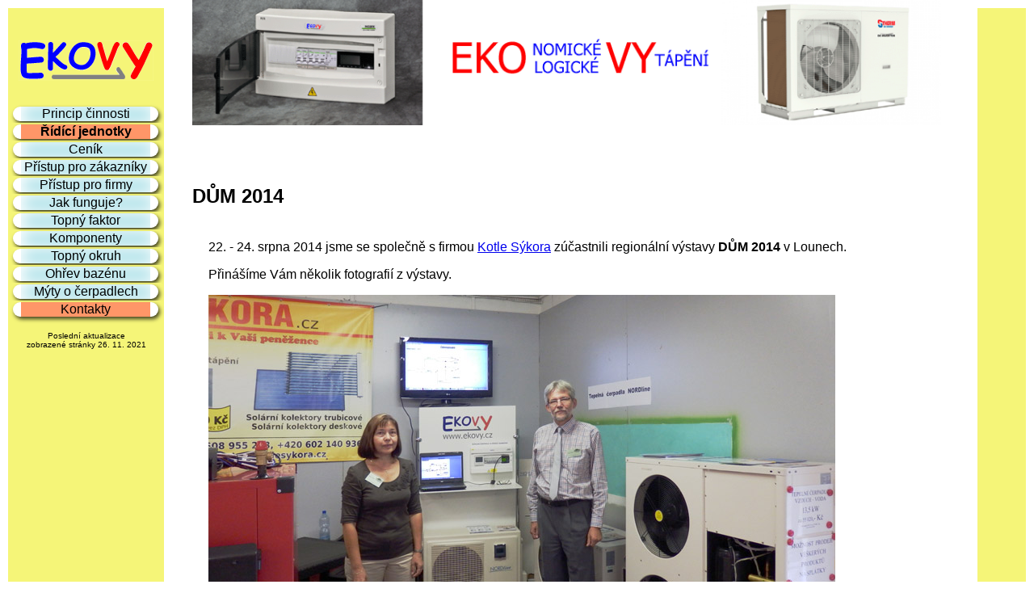

--- FILE ---
content_type: text/html
request_url: http://ekovy.cz/dum-2014.htm
body_size: 898
content:
<!DOCTYPE html PUBLIC "-//W3C//DTD XHTML 1.0 Strict//EN" "http://www.w3.org/TR/xhtml1/DTD/xhtml1-strict.dtd">
<html xmlns="http://www.w3.org/1999/xhtml">
<head>
<title>Tepelná čerpadla EKOVY  - výstava Dům 2014</title>
<link rel="shortcut icon" type="image/x-icon" href="http://www.ekovy.cz/favicon.png" />
<link rel="stylesheet" href="styl.css" type="text/css" />
<meta http-equiv="Content-Language" content="cs" />
<meta http-equiv="Content-Type" content="text/html; charset=windows-1250" />
<meta http-equiv="Content-Style-Type" content="text/css" />
<meta http-equiv="Content-Script-Type" content="text/javascript" />
<meta name="description" content="Výstava Dům 2014" />
<meta name="keywords" content="tepelná čerpadla, ohřev bazénu, úspora, topení" />
<meta name="googlebot" content="snippet,archive" />
<meta name="robots" content="index, follow" />
<meta name="author" content="www.ekovy.cz" />
<meta name="Content-language" content="cs" />
<meta name="copyright" content="EKOVY" />
<meta name="viewport" content="width=device-width,initial-scale=1">
<script type="text/javascript" src="functions.js"></script>
</head><body>
 <div class="ml230">
  <h1>Tepelná čerpadla EKOVY </h1>
<div class="mapa"><a href="sitemap.htm">Mapa webu</a></div>
  <img class="logo3" src="Logo5.gif" alt="Tepelná čerpadla, podlahové topení" />
    <h2 id="dum-2014">DŮM 2014</h2>
  <p>22. - 24. srpna 2014 jsme se společně s firmou <a href="http://www.kotlesykora.cz">Kotle Sýkora</a> zúčastnili regionální výstavy <strong>DŮM 2014</strong> v Lounech.</p>
  <p>Přinášíme Vám několik fotografií z výstavy.</p>
  <p><a href="dum2014-1-v.jpg"><img src="dum2014-1.jpg" alt="Z výstavy DŮM 2014" /></a></p>
  <p><a href="dum2014-2-v.jpg"><img src="dum2014-2.jpg" alt="Z výstavy DŮM 2014" /></a></p>
  <p><a href="dum2014-3-v.jpg"><img src="dum2014-3.jpg" alt="Z výstavy DŮM 2014" /></a></p>
 <hr />
 <br /><br /><br /><br /><br /><br /><br /><br /><br />

 <a class="fs60" href="sitemap.htm">Mapa webu</a>
 <script type="text/javascript" src="menu.js"></script>

</div>
<div id="pa"></div>
</body></html>

--- FILE ---
content_type: text/css
request_url: http://ekovy.cz/styl.css
body_size: 2327
content:
body {font-family:Arial;}
img {border-style:none}
h1 {font-size:150%;text-align:left;}
h2 {margin-top:70px;margin-bottom:40px;}
h3 {font-weight:bold;margin-left:10px;margin-bottom:20px;margin-top:50px;}
h4 {margin-left:20px;}
h5 {font-size:150%;}
li {margin-bottom:15px}
table {margin-left:20px}
hr {margin-bottom:100px;margin-top:60px}
P {margin-left:20px;}
#tepelna-cerpadla-monoblok, #tepelna-cerpadla-split {background:#C5F578;}
.novinky hr {margin-bottom:0px;margin-top:0px}
.tc {width:100%;table-layout:fixed;font-size:80%;}
.tc th{border: 1px solid #FFFF40;background:#C5F578;}
.tc td img{margin-top:10px;}
.tc td {padding:5px;}
.param{width:100%;table-layout:fixed;}
.param td{text-align:center;background:#EFFFFF;}, .param th{border: 1px solid #FFFF40;padding-left:5px;padding-right:5px;}
.param td img{margin-top:20px;margin-bottom:100px;text-decoration:none;}
.param th {background:#C5F578;}
.tpor td, .tpor th{background:#FFFFE0;border: 1px solid #FFFF40;padding:2px;font-weight:normal;}
.tpor th {text-align:left;}
.tpor td {width:16%;text-align:right;}
.tpor .sum {font-size:120%}
.nevid {color:white}
.rb {color:red;font-weight:bold}
.mgt90 {margin-top:40px}
.pap {position:absolute;width:60px;height:7000px;background-color:#F5F578;right:10px;top:10px}
.ml230 {margin-left:230px;top:0px;margin-right:80px}
.t {width:160px;width:"185px";float:left;margin:7px;background-color:#F5C558;border-style:solid;border-width:0px;border-left-width:10px;border-right-width:10px;margin-top:5px;margin-bottom:3px;border-color:#F0F0F0;text-align:center;color:black;text-decoration:none;}
.t:hover {border-color:red}
.t1 {font-weight:bold;width:160px;width:"185px";float:left;margin:7px;background-color:#FF7524;border-style:solid;border-width:0px;border-left-width:10px;border-right-width:10px;margin-top:5px;margin-bottom:3px;border-color:#F0F0F0;text-align:center;color:black;text-decoration:none;}
.t1:hover {border-color:red}
.h {font-weight:bold;width:160px;width:"165px";float:left;margin:17px;background-color:#C5F578;border-style:solid;border-width:0px;border-left-width:0px;border-right-width:0px;margin-top:5px;margin-bottom:3px;border-color:#F0F0F0;text-align:center;color:black;text-decoration:none;}
.ekovy {text-decoration:none;color:blue;font-weight:bold;font-size:250%;font-family:Tahoma}
.stc {position:relative;bottom:5px;font-size:80%}
.fs60 {font-size:60%}
.titulek {font-size:150%;margin-top:60px;text-align:center;}
.logo3 {margin-top:-65px;width:100%;max-width:1000px;}
.logo4 {margin-top:0px;width:100%;max-width:1000px;}
.princip {width:100%;max-width:540px}
.vykon {width:100%;max-width:800px}
.rj6 {width:100%;max-width:441px}
.Rj2 {width:100%;max-width:608px}
.rj4 {width:100%;max-width:484px}
.acond {width:100%;max-width:392px}
.w100{width:100%;table-layout:fixed;}
.timg{width:100%;max-width:220px}
.SWBC195HBS {width:100%;max-width:316px}
.SWBC195HAS {width:100%;max-width:279px}
.SWBC135HBS {width:100%;max-width:354px}
.SWBC135HAS {width:100%;max-width:279px}
.SWBC95HBP {width:100%;max-width:328px}
.SWBC78HBP {width:100%;max-width:328px}
.kompresor {width:100%;max-width:238px}
.teplomer2w {width:100%;max-width:323px}
.vymenik {width:100%;max-width:452px}
.cerpadlo {width:100%;max-width:542px}
.ventil {width:100%;max-width:654px}
.akuw {width:100%;max-width:387px}
.rez {width:100%;max-width:570px}
.tjg {width:100%;max-width:630px}
.reztj {width:100%;max-width:570px}
.bazvym {width:100%;max-width:452px}
.roz {width:100%;max-width:400px}
.trubka {width:100%;max-width:395px}
.dilat {width:100%;max-width:200px}
.podlahovka {width:100%;max-width:512px}
.prichytka {width:100%;max-width:286px}
.cjl {font-size:180%;text-align:center;margin-top:20px;}
.fb {font-weight:bold}
.hs {position:absolute;left:500px;top:20px;background-color:#C5F578;width:450px;text-align:center;}
.w20 {width:20%;}
.eev {padding-right:50px;padding-top:5px;}
.b1 {border: 1px solid blue; border-radius: 30px; padding: 2px 2px 30px 5px;margin-bottom:20px;}
	
.button {	
	background: #f17e00;
	background: -moz-linear-gradient(top,  #f17e00 0%, #f9a300 100%);
	background: -webkit-gradient(linear, left top, left bottom, color-stop(0%, #f9a300), color-stop(100%, #f9a300));
	background: -webkit-linear-gradient(top, #f17e00 0%, #f9a300 100%); 
	background: -o-linear-gradient(top, #f17e00 0%, #f9a300 100%);
	background: -ms-linear-gradient(top, #f17e00 0%, #f9a300 100%);
	background: linear-gradient(top, #f17e00 0%, 100 100%);
	filter: progid:DXImageTransform.Microsoft.gradient( startColorstr='#f17e00', endColorstr='#f9a300',GradientType=0 );
	-webkit-box-shadow: 2px 3px 5px rgba(0,0,0,0.73), inset 3px 1px 18px rgba(255,255,255,1);
	-moz-box-shadow: 2px 3px 5px rgba(0,0,0,0.73), inset 3px 1px 18px rgba(255,255,255,1);
	box-shadow: 2px 3px 5px undefined, inset 3px 1px 18px rgba(255,255,255,1);
	-webkit-border-radius: 12px; 
	-moz-border-radius: 12px;
	border-radius: 12px;
	border: 1px solid #d58700;
	padding: 2px 13px;
	font-weight: 700;
	font-size: 13px;
	text-transform: none;
	text-shadow: 0px 1px 12px rgba(0,0,0,0.17);
	color: #ffffff;
	}

.button:hover {	
	background: #f99200;
	background: -moz-linear-gradient(top,  #f99200 0%, #d77f00 100%);
	background: -webkit-gradient(linear, left top, left bottom, color-stop(0%, #d77f00), color-stop(100%, #d77f00));
	background: -webkit-linear-gradient(top, #f99200 0%, #d77f00 100%); 
	background: -o-linear-gradient(top, #f99200 0%, #d77f00 100%);
	background: -ms-linear-gradient(top, #f99200 0%, #d77f00 100%);
	background: linear-gradient(top, #f99200 0%, 100 100%);
	filter: progid:DXImageTransform.Microsoft.gradient( startColorstr='#f99200', endColorstr='#d77f00',GradientType=0 );
	-webkit-box-shadow: 3px 3px 3px rgba(0,0,0,1), inset 3px 1px 1px rgba(255,255,255,1);
	-moz-box-shadow: 3px 3px 3px rgba(0,0,0,1), inset 3px 1px 1px rgba(255,255,255,1);
	box-shadow: 3px 3px 3px undefined, inset 3px 1px 1px rgba(255,255,255,1);
	-webkit-border-radius: 4px; 
	-moz-border-radius: 4px;
	border-radius: 4px;
	border: 1px solid #d58700;
	padding: 2px 13px;
	font-weight: 700;
	font-size: 13px;
	text-transform: none;
	text-shadow: 0px 1px 1px rgba(0,0,0,0.3);
	color: #ffffff;
	}
	
	
#pa {
 position:fixed;
 width:60px;
 height:1500px;
 background-color:#F5F578;
 right:10px;
 top:10px;
 /* pro IE do verze 6*/ 
 _position:absolute;
}


#menu {
 position:fixed;
 top:10px;
 text-align:center;
 left:10px;
 width:193px;
 height:1500px;
 background-color:#F5F578;
 /* pro IE do verze 6*/ 
 _position:absolute;
}


.EKO {
 font-size:80%;
 width:100%;
 table-layout:fixed;
 background:#FFFF78;
 margin-top:28px;
 margin-left:0px;
 margin-right:10px;
 border: 2px solid #C0C0C0;
}
.EKO th {background:#A8DFE7;}
.EKO td, .trj th {text-align:center;border: 1px inset #C0C0C0;}

.EKO2 {
 font-size:70%;
 width:100%;
 table-layout:fixed;
 background:#FFFF78;
 margin-top:28px;
 margin-left:0px;
 margin-right:10px;
 border: 2px solid #C0C0C0;
}
.EKO2 th {background:#A8DFE7;}
.EKO2 td, .trj th {text-align:center;border: 1px inset #C0C0C0;}


.trj {border: 2px solid #C0C0C0;width:100%;table-layout:fixed;margin-left:0px;}
.trj th {background:#C5F578;text-align:center;border: 1px inset #C0C0C0;}
.trj td {background:#EEF1C4;padding-left:10px;padding-right:10px;text-align:left;border: 1px inset #C0C0C0;}

.trj2 {border: 2px solid #C0C0C0;width:100%;table-layout:fixed;font-size:70%;text-align:center;margin-left:0px;}
.trj2 th {background:#A8DFE7;text-align:center;border: 1px inset #C0C0C0;}
.trj2 td {background:#EEF1C4;padding-left:1px;padding-right:1px;border: 1px inset #C0C0C0;}

#mnu {
  margin-top:20px;
  background:#F5F578;
  width:190px;
}

#mnu ul {
 padding:0;
 margin-left:2px;
 list-style-type:none;
}

#mnu li {
 position:relative;
 background:#F5F578;
 margin:0px;
 padding:2px 4px 2px 4px;
 text-align:center;
}

#mnu table {position:absolute; top:0; left:0;font-size:1em;}

#mnu a, #mnu a:visited {
 -webkit-border-radius: 12px; 
 -moz-border-radius: 12px;
 border-radius: 12px;
 -webkit-box-shadow: 2px 3px 5px rgba(0,0,0,0.73), inset 3px 1px 18px rgba(255,255,255,1);
 -moz-box-shadow: 2px 3px 5px rgba(0,0,0,0.73), inset 3px 1px 18px rgba(255,255,255,1);
 box-shadow: 2px 3px 5px undefined, inset 3px 1px 18px rgba(255,255,255,1);
 background:#A8DFE7; 
 color:black;
 border-left:10px solid white; 
 border-right:10px solid white;
 text-decoration:none;
 width:160px;
 display:block; 
}

#mnu a:hover {
 -webkit-border-radius: 12px; 
 -moz-border-radius: 12px;
 border-radius: 12px;
 border-left:10px solid red; 
 border-right:10px solid red; 
}

#mnu ul ul {
 visibility:hidden;
 position:absolute;
 top:0px;
 left:180px; 
}

#mnu ul li:hover ul,
#mnu ul a:hover ul {
visibility:visible;
}

#mnu ul :hover ul ul{
visibility:hidden;
}

#mnu ul :hover ul :hover ul{ 
visibility:visible;
}

#mnu span {
 background:#FF9668;
 display:block; 
}

.s {
 width:60px;
 font-size:80%;
 text-align:center;
 float:left;
 background:#FFFF78;
 margin:0px;
 border: 2px solid #C0C0C0;
 }
.s:hover {border-color:red}


* html #mnu a, * html #mnu a:visited {w\idth:180px;}

#komponenty h4{background:#F5F578}
.w400{width:350px}
#komponenty td{padding-left:30px;}

@-ms-viewport { width: device-width; }

@media (max-width:1000px) { 
	/* pouzije se, pokud sirka okna NEpresahne 1000 px */
	#pa,.siroka {display:none;}
	.ml230 {margin-right:0px}
}

@media (min-width:1000px) { 
	/* pouzije se, pokud sirka okna presahne 1000 px */
	.uzka {display:none;}
}

@media (max-width:520px) { 
	/* pouzije se, pokud sirka okna NEpresahne 520 px */
	.ml230 {margin-left:0px}
	#menu,#dodavana,.logo3,.logo4 {display:none;}
}

@media (min-width:520px) { 
	/* pouzije se, pokud sirka okna presahne 520 px */
	.mapa {display:none;}
}





--- FILE ---
content_type: application/javascript
request_url: http://ekovy.cz/functions.js
body_size: 1387
content:
function v(s) {
 if (document.body.clientWidth-300>s)
  return s
 else
  return document.body.clientWidth-300;
 } 
function Zobmap() {
    var center = SMap.Coords.fromWGS84(14.123312974548735,49.86459502833282);
    var mapa = new SMap(JAK.gel("mapa"), center,16);
    mapa.addDefaultLayer(3).enable();
    mapa.addDefaultControls();
    var node = JAK.mel("a",{href:"http://www.mapy.cz/s/2yGX",target:'_blank'},{fontSize:"13px",lineHeight:"100%",fontFamily:"Arial,Verdana,sans-serif",textAlign:"center",display:"block",width:"165px", height:"33px",overflow:"hidden",textDecoration:"none",background:"transparent url(http://api4.mapy.cz/img/web/button-zobrazit.png) no-repeat",position:"absolute",left:"4px",bottom:"26px"});
    node.innerHTML = '<span style="position:relative; top:10px;text-shadow:0px 1px 1px #fff;color:#000;display:inline-block;padding-left:18px;background:transparent url(http://api4.mapy.cz/img/web/ico-zobrazit.png) 0 0 no-repeat">Zobrazit na Mapy.cz<span>';
    JAK.gel("mapa").appendChild(node);
    var layer = new SMap.Layer.Marker();
    mapa.addLayer(layer);
    layer.enable();
    var markerCoord = SMap.Coords.fromWGS84(14.123312974548735,49.86459502833282);
    var marker = new SMap.Marker(markerCoord,"MyMarker",{url:SMap.CONFIG.img + "/marker/drop-blue-asterisk.png"});
    layer.addMarker(marker);
    var overview = new SMap.Control.Overview();
    mapa.addControl(overview);
    function route() {
         var url = {
            t:"r",
            rc:"__14.123312974548735_49.86459502833282",
            rl:document.getElementById("mapy-route-frm").value + "_" + "49°51'52.542&quot;N 14°7'23.927&quot;E"
        };
        var arr = [];
        for (var p in url) { arr.push(p+"="+encodeURIComponent(url[p])); }
        window.location.href = "http://www.mapy.cz/#" + arr.join("&");
    };
}



  var IFOCUS;
  
  function zkontroluj_email(adresa)
  {
    re = /^[^.]+(\.[^.]+)*@([^.]+[.])+[a-z]{2,3}$/;
    return adresa.search(re) == 0;
  }

  function kontrola() {
   if (self.document.forms.formular.odesilatel_jmeno.value==""){
    if (IFOCUS>0) alert("Je třeba zadat umístění tepelného čerpadla");
    self.document.forms.formular.odesilatel_jmeno.focus();
	IFOCUS=1;
    return false
   };
   if (self.document.forms.formular.polozka_03_telo.value==""){
    if (IFOCUS>1) alert("Je třeba zadat měsíční platbu za vytápění a ohřev TUV");
    self.document.forms.formular.polozka_03_telo.focus();
    IFOCUS=2;
    return false
   };
   if (self.document.forms.formular.polozka_04_telo.value==""){
    if (IFOCUS>2) alert("Je třeba zadat měsíční platbu za ostatní spotřebu elektro")	
    self.document.forms.formular.polozka_04_telo.focus();
    IFOCUS=3;
    return false
   };
   if (self.document.forms.formular.polozka_05_telo.value==""){
    if (IFOCUS>3) alert("Je třeba zadat počet osob pro ohřev TUV");
    self.document.forms.formular.polozka_05_telo.focus();
    IFOCUS=4;
    return false
   };
   if (self.document.forms.formular.odesilatel_email.value==""){
    if (IFOCUS>4) alert("Je třeba zadat e-mail, na který Vám pošleme odpověď");
    self.document.forms.formular.odesilatel_email.focus();
    IFOCUS=5;
    return false
   };
   if (!zkontroluj_email(self.document.forms.formular.odesilatel_email.value))
   {
    alert("e-mail není správně vyplněn");
    self.document.forms.formular.odesilatel_email.focus();
    IFOCUS=5;
    return false;
  }
  }; 


--- FILE ---
content_type: application/javascript
request_url: http://ekovy.cz/menu.js
body_size: 1079
content:
document.write('<div class="cjl">Co je logické? ..... <span class="b">EKOnomické + EKOlogické = </span><a href="http://www.ekovy.cz"><span class="r">EKOVY</span></a></div>');
document.write('<br /><br /><br /><br /><br />');
document.write('</div>');

document.write('<div id="menu">');
document.write(' <div class="mgt90">');
document.write(' <a href="http://www.ekovy.cz" class="ekovy"><img src="Logo-EKOVY.png" width=167 height=50 alt="Logo EKOVY" /></a>');
document.write(' </div>');
document.write('<div id="mnu">');
document.write('<ul>');
document.write('  <li><a href="servis/index.htm?firma=demo">Princip činnosti</a></li>');
document.write('  <!--[if lte IE 6]></td></tr></table></a><![endif]--></li>');
document.write('  <li><a href="ridici-jednotka-tepelneho-cerpadla-Sinclair.htm#EKO2"><span><strong>Řídící jednotky</strong></span><!--[if IE 7]><!--></a><!--<![endif]-->');
document.write('   <!--[if lte IE 6]><table><tr><td><![endif]-->');
document.write('  <ul>');
document.write('   <li><a href="princip-funkce-ridici-jednotky.htm">Princip funkce</a></li>');
document.write('  </ul>');
document.write('  <!--[if lte IE 6]></td></tr></table></a><![endif]--></li>');
document.write(' <li><a href="tepelna-cerpadla-cenik.htm#cenik">Ceník</a></li>');
document.write(' <li><a href="ctirj/index.html">Přístup pro zákazníky</a></li>');
document.write(' <li><a href="servis/index.htm">Přístup pro firmy</a></li>');
document.write(' <li><a href="jak-funguje-tepelne-cerpadlo.htm#funkce">Jak funguje?</a></li>');
document.write(' <li><a href="topny-faktor-tepelneho-cerpadla.htm#topny-faktor">Topný faktor</a></li>');
document.write(' <li><a href="komponenty.htm#komponenty">Komponenty<!--[if IE 7]><!--></a><!--<![endif]-->');
document.write('  <!--[if lte IE 6]><table><tr><td><![endif]-->');
document.write('  <ul>');
document.write('   <li><a href="venkovni-jednotky-tepelneho-cerpadla.htm">Venkovní jednotky<!--[if IE 7]><!--></a><!--<![endif]-->');
document.write('    <!--[if lte IE 6]><table><tr><td><![endif]-->');
document.write('    <ul>');
document.write('     <li><a href="venkovni-jednotka-pro-tepelne-cerpadlo-SMH-60IRB.htm">SMH-60IRB</a></li>');
document.write('     <li><a href="venkovni-jednotka-pro-tepelne-cerpadlo-SMH-100IRB.htm">SMH-100IRB</a></li>');
document.write('     <li><a href="venkovni-jednotka-pro-tepelne-cerpadlo-SMH-160IRB.htm">SMH-160IRB</a></li>');
document.write('    </ul>');
document.write('    <!--[if lte IE 6]></td></tr></table></a><![endif]--></li>');
document.write('   <li><a href="podstavec-pod-tepelne-cerpadlo.htm#podstavec">Podstavec pod venkovní jednotku</a></li>');
document.write('   <li><a href="ridici-jednotka-tepelneho-cerpadla-Sinclair.htm#EKO2">Řídící jednotky</a></li>');
document.write('   <li><a href="akumulacni-bojler.htm">Akumulační bojler</a></li>');
document.write('   <li><a href="akumulacni-nadrz.htm">Akumulační nádrž</a></li>');
document.write('   <li><a href="dotopova-jednotka.htm">Dotopová jednotka</a></li>');
document.write('   <li><a href="elektrokotel.htm">Elektrokotel</a></li>');
document.write('   <li><a href="teplomer.htm">Teploměr</a></li>');
document.write('   <li><a href="obehove-cerpadlo.htm">Oběhové čerpadlo</a></li>');
document.write('   <li><a href="zonovy-ventil.htm">Zónovýý ventil</a></li>');
document.write('   <li><a href="bazenovy-vymenik-tepelneho-cerpadla.htm">Bazénový výměník</a></li>');
document.write('  </ul>');
document.write('  <!--[if lte IE 6]></td></tr></table></a><![endif]--></li>');
document.write(' <li><a href="topne-okruhy-tepelneho-cerpadla.htm#topne-okruhy">Topný okruh</a></li>');
document.write(' <li><a href="ohrev-bazenu-tepelnym-cerpadlem.htm#ohrev-bazenu">Ohřev bazénu</a></li>');
document.write(' <li><a href="myty.htm#myty">Mýty o čerpadlech</a></li>');
document.write(' <li><a href="kontakt.htm#kontakt"><span>Kontakty</span></a></li>');
document.write('</ul>');
document.write('</div>');
document.write('<div class="fs60">');
datum = new Date (document.lastModified);
document.write('Poslední aktualizace<br />');
document.write('zobrazené stránky '+datum.getDate()+'. '+eval(datum.getMonth()+1)+'. '+datum.getFullYear());
document.write(' </div>');
